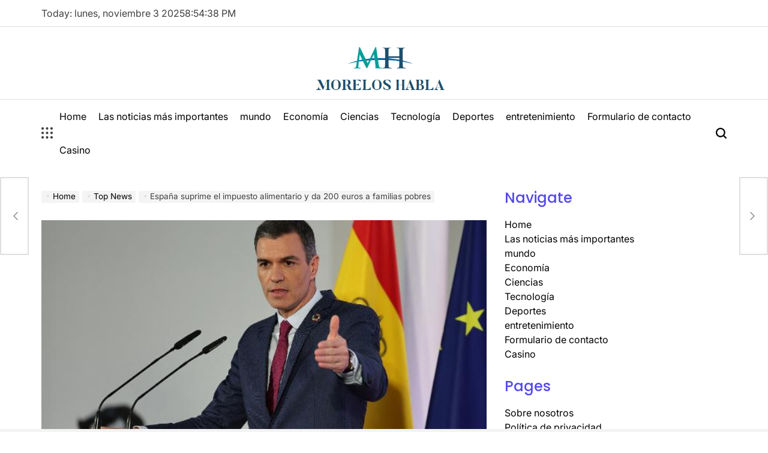

--- FILE ---
content_type: text/html; charset=UTF-8
request_url: https://www.booking.com/flexiproduct.html?product=banner&w=120&h=600&lang=es&aid=2423740&target_aid=2423740&banner_id=125954&tmpl=affiliate_banner&fid=1762203274793&affiliate-link=widget1&
body_size: 1812
content:
<!DOCTYPE html>
<html lang="en">
<head>
    <meta charset="utf-8">
    <meta name="viewport" content="width=device-width, initial-scale=1">
    <title></title>
    <style>
        body {
            font-family: "Arial";
        }
    </style>
    <script type="text/javascript">
    window.awsWafCookieDomainList = ['booking.com'];
    window.gokuProps = {
"key":"AQIDAHjcYu/GjX+QlghicBgQ/7bFaQZ+m5FKCMDnO+vTbNg96AFRIVOKesRjOJP57vl/u1svAAAAfjB8BgkqhkiG9w0BBwagbzBtAgEAMGgGCSqGSIb3DQEHATAeBglghkgBZQMEAS4wEQQMpuTMm1b05sTfCTXCAgEQgDuphxqIy1gpX4XIm1CF4SVGKs1hs5W3B2HfJ1uAN+GyK48vVhXyOJeWzTrRDaVlJdVokIFmBryCPQqldg==",
          "iv":"D5497AHO/QAAAt8I",
          "context":"NuOX5HvBgzvMff3q7Teruy/7EZasFkJesc6BWCfLOPvJ3RlOlUr2Y0YbWvFgorY6z7LoQvZuVHeeUteOKy29zR79KLkF8nzK8TbM9MSwUWFma4XnuqwzO0KU/GWB3sYCqFnxvzOrMCDZw74ox5BMraCfAYuHUQJNn+gzVgLm3qcGUHpHuF3PIM58luLcxpuFsIbyNzjwl0SNrbFGoeZlNnlva5htTv9HOQI17/UQHY+wVhqReXm2kg8ILAL2Mxtu6UcdjWFUvY5dyIaf9ezLBbjpi8udFlbtIsfxKE+czGar8SnNDmilyzGmt9XVnaoJd7npMAG/MYm+SWPcBMJIpohl0zWbWH95IslViX6XrC2HLBA="
};
    </script>
    <script src="https://d8c14d4960ca.337f8b16.us-east-2.token.awswaf.com/d8c14d4960ca/a18a4859af9c/f81f84a03d17/challenge.js"></script>
</head>
<body>
    <div id="challenge-container"></div>
    <script type="text/javascript">
        AwsWafIntegration.saveReferrer();
        AwsWafIntegration.checkForceRefresh().then((forceRefresh) => {
            if (forceRefresh) {
                AwsWafIntegration.forceRefreshToken().then(() => {
                    window.location.reload(true);
                });
            } else {
                AwsWafIntegration.getToken().then(() => {
                    window.location.reload(true);
                });
            }
        });
    </script>
    <noscript>
        <h1>JavaScript is disabled</h1>
        In order to continue, we need to verify that you're not a robot.
        This requires JavaScript. Enable JavaScript and then reload the page.
    </noscript>
</body>
</html>

--- FILE ---
content_type: text/html; charset=UTF-8
request_url: https://www.booking.com/flexiproduct.html?product=banner&w=120&h=600&lang=es&aid=2423740&target_aid=2423740&banner_id=125954&tmpl=affiliate_banner&fid=1762203274793&affiliate-link=widget1&
body_size: 1812
content:
<!DOCTYPE html>
<html lang="en">
<head>
    <meta charset="utf-8">
    <meta name="viewport" content="width=device-width, initial-scale=1">
    <title></title>
    <style>
        body {
            font-family: "Arial";
        }
    </style>
    <script type="text/javascript">
    window.awsWafCookieDomainList = ['booking.com'];
    window.gokuProps = {
"key":"AQIDAHjcYu/GjX+QlghicBgQ/7bFaQZ+m5FKCMDnO+vTbNg96AFRIVOKesRjOJP57vl/u1svAAAAfjB8BgkqhkiG9w0BBwagbzBtAgEAMGgGCSqGSIb3DQEHATAeBglghkgBZQMEAS4wEQQMpuTMm1b05sTfCTXCAgEQgDuphxqIy1gpX4XIm1CF4SVGKs1hs5W3B2HfJ1uAN+GyK48vVhXyOJeWzTrRDaVlJdVokIFmBryCPQqldg==",
          "iv":"D5496wHL+gAAAoSf",
          "context":"kyjTqhsmUUAllgLD8Exq/s9hdQlIC9ixIXvY0SuAOSABWiqsRSaRN49BNDVNPjPnh27IDLGf/Xdto/weYkj9MmtUzMZgpI164FU1sQruXI5TvxQg9W7goDd65gnaofjgZz6DDKloi/lujqxJuhG95JqRrCL0Nw8F7+D9yeotUibbXRhImmkufeGdkpGll04EQGpJNLuxs1pQCRGeAKSGQaWwHULz2fD2gR/5F3/Q5JCIY+5molKCjR0JcuuZAblgYxZZv3oedOR0wgksMUR5B8RTt24INsNkJh/+3iY4PA10Td59fxnIhFp58oLMYEOE/T8qbrqiX7zNMrVjUg4xDP2Pww9JdvU0w7JE+oEiYqSSs/4="
};
    </script>
    <script src="https://d8c14d4960ca.337f8b16.us-east-2.token.awswaf.com/d8c14d4960ca/a18a4859af9c/f81f84a03d17/challenge.js"></script>
</head>
<body>
    <div id="challenge-container"></div>
    <script type="text/javascript">
        AwsWafIntegration.saveReferrer();
        AwsWafIntegration.checkForceRefresh().then((forceRefresh) => {
            if (forceRefresh) {
                AwsWafIntegration.forceRefreshToken().then(() => {
                    window.location.reload(true);
                });
            } else {
                AwsWafIntegration.getToken().then(() => {
                    window.location.reload(true);
                });
            }
        });
    </script>
    <noscript>
        <h1>JavaScript is disabled</h1>
        In order to continue, we need to verify that you're not a robot.
        This requires JavaScript. Enable JavaScript and then reload the page.
    </noscript>
</body>
</html>

--- FILE ---
content_type: text/html; charset=UTF-8
request_url: https://www.booking.com/flexiproduct.html?product=banner&w=120&h=600&lang=es&aid=2423740&target_aid=2423740&banner_id=125954&tmpl=affiliate_banner&fid=1762203274793&affiliate-link=widget1&
body_size: 1810
content:
<!DOCTYPE html>
<html lang="en">
<head>
    <meta charset="utf-8">
    <meta name="viewport" content="width=device-width, initial-scale=1">
    <title></title>
    <style>
        body {
            font-family: "Arial";
        }
    </style>
    <script type="text/javascript">
    window.awsWafCookieDomainList = ['booking.com'];
    window.gokuProps = {
"key":"AQIDAHjcYu/GjX+QlghicBgQ/7bFaQZ+m5FKCMDnO+vTbNg96AFRIVOKesRjOJP57vl/u1svAAAAfjB8BgkqhkiG9w0BBwagbzBtAgEAMGgGCSqGSIb3DQEHATAeBglghkgBZQMEAS4wEQQMpuTMm1b05sTfCTXCAgEQgDuphxqIy1gpX4XIm1CF4SVGKs1hs5W3B2HfJ1uAN+GyK48vVhXyOJeWzTrRDaVlJdVokIFmBryCPQqldg==",
          "iv":"D5491gHLBgAAAxTi",
          "context":"[base64]"
};
    </script>
    <script src="https://d8c14d4960ca.337f8b16.us-east-2.token.awswaf.com/d8c14d4960ca/a18a4859af9c/f81f84a03d17/challenge.js"></script>
</head>
<body>
    <div id="challenge-container"></div>
    <script type="text/javascript">
        AwsWafIntegration.saveReferrer();
        AwsWafIntegration.checkForceRefresh().then((forceRefresh) => {
            if (forceRefresh) {
                AwsWafIntegration.forceRefreshToken().then(() => {
                    window.location.reload(true);
                });
            } else {
                AwsWafIntegration.getToken().then(() => {
                    window.location.reload(true);
                });
            }
        });
    </script>
    <noscript>
        <h1>JavaScript is disabled</h1>
        In order to continue, we need to verify that you're not a robot.
        This requires JavaScript. Enable JavaScript and then reload the page.
    </noscript>
</body>
</html>